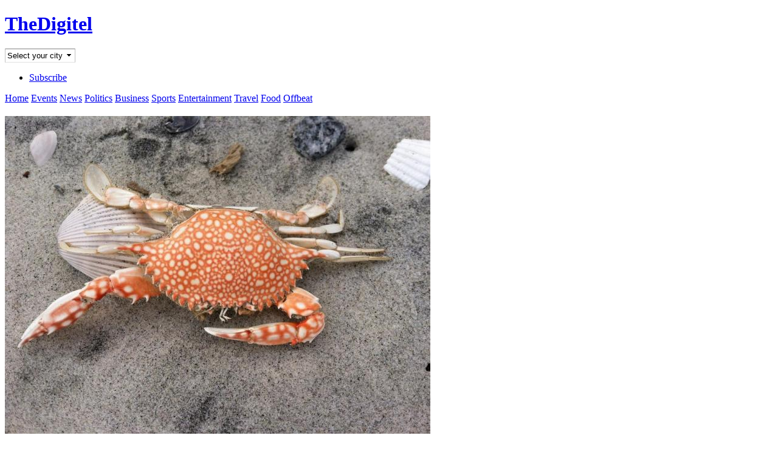

--- FILE ---
content_type: text/html
request_url: https://www.thedigitel.com/s/beaufort/outdoors-offbeat/photo-speckled-swimming-crab-hunting-island-130514-54810/
body_size: 7191
content:
<!DOCTYPE html>
<html lang="en" dir="ltr" prefix="content: http://purl.org/rss/1.0/modules/content/ dc: http://purl.org/dc/terms/ foaf: http://xmlns.com/foaf/0.1/ og: http://ogp.me/ns# rdfs: http://www.w3.org/2000/01/rdf-schema# sioc: http://rdfs.org/sioc/ns# sioct: http://rdfs.org/sioc/types# skos: http://www.w3.org/2004/02/skos/core# xsd: http://www.w3.org/2001/XMLSchema#"><!--<![endif]-->
<head>
<meta charset="utf-8" />
<link rel="image_src" href="http://www.thedigitel.com/sites/default/files/styles/large/public/field/story/image/942189_518257571545363_751850797_n.jpg" />
<meta name="description" content="This cousin of the blue crab was spotted Sunday at Hunting Island." />
<meta name="keywords" content="-Beaufort, speckled swimming crab, blue crab, crabs, Hunting Island, beach" />
<meta name="news_keywords" content="speckled swimming crab, blue crab, crabs, Hunting Island, beach, -Beaufort" />
<link rel="image_src" href="http://www.thedigitel.com/sites/default/files/styles/large/public/field/story/image/942189_518257571545363_751850797_n.jpg" />
<link rel="canonical" href="http://www.thedigitel.com/s/beaufort/outdoors-offbeat/photo-speckled-swimming-crab-hunting-island-130514-54810" />
<link rel="shortlink" href="http://www.thedigitel.com/node/54810" />
<meta name="twitter:card" content="summary" />
<meta name="twitter:site" content="@TheDigitel" />
<meta name="twitter:site:id" content="2954429" />
<meta name="twitter:url" content="http://www.thedigitel.com/s/beaufort/outdoors-offbeat/photo-speckled-swimming-crab-hunting-island-130514-54810" />
<meta name="twitter:title" content="Photo: A speckled swimming crab at Hunting Island" />
<meta name="twitter:description" content="This cousin of the blue crab was spotted Sunday at Hunting Island." />
<meta name="twitter:image" content="http://www.thedigitel.com/sites/default/files/styles/large/public/field/story/image/942189_518257571545363_751850797_n.jpg" />
<title>Photo: A speckled swimming crab at Hunting Island | TheDigitel</title>
<link type="text/css" rel="stylesheet" href="http://www.thedigitel.com/sites/default/files/css/css_xE-rWrJf-fncB6ztZfd2huxqgxu4WO-qwma6Xer30m4.css" media="all" />
<link type="text/css" rel="stylesheet" href="http://www.thedigitel.com/sites/default/files/css/css_4ZZyhkgaXs_EZoPB-ljoirewOhMwOZl8CBh9FwKWLgA.css" media="all" />
<link type="text/css" rel="stylesheet" href="http://www.thedigitel.com/sites/default/files/css/css_r_W1eyn33bFfzsNQiaihnw6-1SGstgY_L9rh-bu6J7A.css" media="all" />
<link type="text/css" rel="stylesheet" href="http://www.thedigitel.com/sites/default/files/css/css_dz96BbWX89ZSgrecS2M2Z3_Oeh84RnbLYLxrveDRR4U.css" media="screen" />
<link type="text/css" rel="stylesheet" href="http://www.thedigitel.com/sites/default/files/css/css_LuwLIDO0JkZYFgwegujc7wb85qzSLz1N97_AxhRSxws.css" media="only screen" />
<script src="//ajax.googleapis.com/ajax/libs/jquery/1.7.2/jquery.min.js"></script>
<script>window.jQuery || document.write("<script src='/sites/all/modules/jquery_update/replace/jquery/1.7/jquery.min.js'>\x3C/script>")</script>
<script src="http://www.thedigitel.com/sites/default/files/js/js_3TykeRWpejhD4-J3vdlaNXdULg9xhOZhbsppK0o2bUs.js"></script>
<script src="http://www.thedigitel.com/sites/default/files/js/js_NpX2cwCeepkWZZ194B6-ViyVBHleaYLOx5R9EWBOMRU.js"></script>
<script src="http://www.thedigitel.com/sites/default/files/js/js_BcArEZUExmY6vJB1Ja6VPTsWix5vq9NK73GbRBBeiBA.js"></script>
<script src="http://www.thedigitel.com/sites/all/libraries/hoverintent/jquery.hoverIntent.minified.js"></script>
<script src="http://www.thedigitel.com/sites/all/modules/linkpreview/linkpreview.js"></script>
<script src="http://www.thedigitel.com/sites/default/files/js/js_-DOsc9hYz47voPdIt-GOPtpXPS-kBq8Xkq8ThXIfVTQ.js"></script>
<script src="http://www.thedigitel.com/sites/default/files/js/js_kKBw2xFvrcNuP9Qqt9POSrvM-lHpHdqBw0kig1_IfGg.js"></script>
<script src="http://www.thedigitel.com/sites/default/files/js/js_zoIR6wxkKoF46wcDgqzuONs_b9HoqrZKgR3ptlHozWg.js"></script>
<script>jQuery.extend(Drupal.settings, {"basePath":"\/","pathPrefix":"","ajaxPageState":{"theme":"adaptivetheme_subtheme","theme_token":"vDtVnK6G4Lp_EGOY_x95gKsDjArNjABKYN_83BgvhRg","js":{"http:\/\/www.thedigitel.com\/sites\/all\/themes\/adaptivetheme\/at_subtheme\/scripts\/salvattore.min.js":1,"http:\/\/pagead2.googlesyndication.com\/pagead\/js\/adsbygoogle.js":1,"0":1,"\/\/ajax.googleapis.com\/ajax\/libs\/jquery\/1.7.2\/jquery.min.js":1,"1":1,"misc\/jquery.once.js":1,"misc\/drupal.js":1,"sites\/all\/modules\/extlink\/extlink.js":1,"sites\/all\/libraries\/socialite\/socialite.min.js":1,"http:\/\/www.thedigitel.com\/sites\/all\/libraries\/hoverintent\/jquery.hoverIntent.minified.js":1,"http:\/\/www.thedigitel.com\/sites\/all\/modules\/linkpreview\/linkpreview.js":1,"2":1,"sites\/all\/modules\/responsive_menus\/styles\/meanMenu\/jquery.meanmenu.min.js":1,"sites\/all\/modules\/responsive_menus\/styles\/meanMenu\/responsive_menus_mean_menu.js":1,"sites\/all\/modules\/google_analytics\/googleanalytics.js":1,"3":1,"sites\/all\/themes\/adaptivetheme\/at_subtheme\/scripts\/custom.js":1,"sites\/all\/themes\/adaptivetheme\/at_core\/scripts\/scalefix.js":1},"css":{"modules\/system\/system.base.css":1,"modules\/system\/system.menus.css":1,"modules\/system\/system.messages.css":1,"modules\/system\/system.theme.css":1,"sites\/all\/modules\/simplenews\/simplenews.css":1,"sites\/all\/modules\/date\/date_api\/date.css":1,"sites\/all\/modules\/date\/date_popup\/themes\/datepicker.1.7.css":1,"modules\/field\/theme\/field.css":1,"sites\/all\/modules\/logintoboggan\/logintoboggan.css":1,"modules\/node\/node.css":1,"modules\/user\/user.css":1,"sites\/all\/modules\/video_filter\/video_filter.css":1,"sites\/all\/modules\/extlink\/extlink.css":1,"sites\/all\/modules\/views\/css\/views.css":1,"sites\/all\/modules\/ctools\/css\/ctools.css":1,"sites\/all\/modules\/panels\/css\/panels.css":1,"sites\/all\/modules\/panels\/plugins\/layouts\/flexible\/flexible.css":1,"modules\/comment\/comment.css":1,"public:\/\/ctools\/css\/7eff4031c1850acdc9f42ba12619a808.css":1,"sites\/all\/modules\/responsive_menus\/styles\/meanMenu\/meanmenu.min.css":1,"sites\/all\/themes\/adaptivetheme\/at_core\/css\/at.layout.css":1,"sites\/all\/themes\/adaptivetheme\/at_subtheme\/css\/global.base.css":1,"sites\/all\/themes\/adaptivetheme\/at_subtheme\/css\/global.styles.css":1,"public:\/\/adaptivetheme\/adaptivetheme_subtheme_files\/adaptivetheme_subtheme.responsive.layout.css":1,"public:\/\/adaptivetheme\/adaptivetheme_subtheme_files\/adaptivetheme_subtheme.responsive.styles.css":1}},"global_filter_1":["global-filter-1-view-regions","",1],"responsive_menus":[{"selectors":".block-menu-main-menu-top-right","trigger_txt":"\u003Cspan \/\u003E\u003Cspan \/\u003E\u003Cspan \/\u003E","close_txt":"X","close_size":"18px","position":"right","media_size":"480","show_children":"1","expand_children":"0","expand_txt":"+","contract_txt":"-","remove_attrs":"1","responsive_menus_style":"mean_menu"}],"extlink":{"extTarget":"_blank","extClass":0,"extLabel":"(link is external)","extImgClass":0,"extSubdomains":1,"extExclude":"","extInclude":"","extCssExclude":"","extCssExplicit":"","extAlert":0,"extAlertText":"This link will take you to an external web site. We are not responsible for their content.","mailtoClass":0,"mailtoLabel":"(link sends e-mail)"},"googleanalytics":{"trackOutbound":1,"trackMailto":1,"trackDownload":1,"trackDownloadExtensions":"7z|aac|arc|arj|asf|asx|avi|bin|csv|doc(x|m)?|dot(x|m)?|exe|flv|gif|gz|gzip|hqx|jar|jpe?g|js|mp(2|3|4|e?g)|mov(ie)?|msi|msp|pdf|phps|png|ppt(x|m)?|pot(x|m)?|pps(x|m)?|ppam|sld(x|m)?|thmx|qtm?|ra(m|r)?|sea|sit|tar|tgz|torrent|txt|wav|wma|wmv|wpd|xls(x|m|b)?|xlt(x|m)|xlam|xml|z|zip"}});</script>
</head>
<body class="html not-front not-logged-in no-sidebars page-node page-node- page-node-54810 node-type-post site-name-hidden site-name-thedigitel section-s">
    <div id="page" class="container page">

  <!-- region: Leaderboard -->
  
  <header id="header" class="clearfix" role="banner">

          <!-- start: Branding -->
      <div id="branding" class="branding-elements clearfix">

        
        
      </div><!-- /end #branding -->
    
    <!-- region: Header -->
    <div class="region region-header"><div class="region-inner clearfix"><div id="block-block-4" class="block block-block no-title odd first block-count-1 block-region-header block-4" ><div class="block-inner clearfix">  
  
  <div class="block-content content"><h1 id="site-name"><a href="/" title="Home page" class="active">TheDigitel</a></h1></div>
  </div></div><div id="block-block-21" class="block block-block no-title even block-count-2 block-region-header block-21" ><div class="block-inner clearfix">  
  
  <div class="block-content content"><form class="global-filter-manual" action="/" method="post" id="global-filter-1-manual" accept-charset="UTF-8">
  <div class="form-item form-type-select form-item-view-regions">
    <select class="global-filter-1-view-regions form-select" id="edit-view-regions" name="view_regions">
      <option value="" selected="selected">Select your city</option>
      <option value="http://beaufort.thedigitel.com" region="2">Beaufort</option>
      <option value="http://charleston.thedigitel.com" region="3">Charleston</option>
      <option value="http://myrtlebeach.thedigitel.com" region="5">Myrtle Beach</option>
    </select>
  </div>
  <input class="global-filter-set-select form-submit" style="display:none" type="submit" id="edit-submit" name="op" value="Set">
</form></div>
  </div></div><div id="block-menu-menu-main-menu-top-right" class="block block-menu no-title odd last block-count-3 block-region-header block-menu-main-menu-top-right"  role="navigation"><div class="block-inner clearfix">  
  
  <div class="block-content content"><ul class="menu clearfix"><li class="first last leaf menu-depth-1 menu-item-875"><a href="/subscribe" title="">Subscribe</a></li></ul></div>
  </div></div></div></div>
  </header>

  <!-- Navigation elements -->
  <div id="menu-container" class="clearfix">
    <div id="menu-bar" class="nav clearfix"><nav id="block-block-7" class="block block-block no-title menu-wrapper menu-bar-wrapper clearfix odd first last block-count-4 block-region-menu-bar block-7" >  
  
  <span class="mr5 ml10"><a href="/">Home</a></span> 
<span class="mr5"><a href="/events">Events</a></span> 
<span class="mr5"><a href="/section/news">News</a></span> 
<span class="mr5"><a href="/section/politics">Politics</a></span> 
<span class="mr5"><a href="/section/business">Business</a></span> 
<span class="mr5"><a href="/section/sports">Sports</a></span> 
<span class="mr5"><a href="/section/entertainment">Entertainment</a></span> 
<span class="mr5"><a href="/section/travel">Travel</a></span> 
<span class="mr5"><a href="/section/food">Food</a></span> 
<span class="mr5"><a href="/section/offbeat">Offbeat</a></span>
  </nav></div>          </div>

  <!-- region: Secondary Content -->
  
  <div id="columns" class="columns clearfix">
    <div id="content-column" class="content-column" role="main">
      <div class="content-inner">

        <!-- region: Highlighted -->
        
        <section id="main-content">

          
                      <header id="main-content-header" class="clearfix">

                              <h1 id="page-title">
                                  </h1>
              
              
            </header>
          
          <!-- region: Main Content -->
                      <div id="content" class="region">
              <div id="block-system-main" class="block block-system no-title odd first last block-count-5 block-region-content block-main" >  
  
  <div class="panel-flexible panels-flexible-2 clearfix" id="post-full">
<div class="panel-flexible-inside panels-flexible-2-inside">
<div class="panels-flexible-2-middle"><div class="panels-flexible-column panels-flexible-column-2-main panels-flexible-column-first">
  <div class="inside panels-flexible-column-inside panels-flexible-column-2-main-inside panels-flexible-column-inside-first">
<div class="panels-flexible-row panels-flexible-row-2-main-row panels-flexible-row-first clearfix">
  <div class="inside panels-flexible-row-inside panels-flexible-row-2-main-row-inside panels-flexible-row-inside-first clearfix">
<div class="panels-flexible-region panels-flexible-region-2-center panels-flexible-region-first panels-flexible-region-last">
  <div class="inside panels-flexible-region-inside panels-flexible-region-2-center-inside panels-flexible-region-inside-first panels-flexible-region-inside-last">
<div class="panel-pane pane-custom pane-1 post-image no-title block">
  <div class="block-inner clearfix">
    
            
    
    <div class="block-content">
      <div class="text-center"><img typeof="foaf:Image" class="image-style-large" src="http://www.thedigitel.com/sites/default/files/styles/large/public/field/story/image/942189_518257571545363_751850797_n.jpg?itok=CqjtXVfq" alt="" title="" /></div>    </div>

    
    
  </div>
</div>
<div class="panel-separator"></div><div class="panel-pane pane-custom pane-2 small grey link-dashed mb0 no-title block">
  <div class="block-inner clearfix">
    
            
    
    <div class="block-content">
      2:47 am on Tuesday May 14, 2013 

| <a href="/user/159">Posted by Ken Hawkins</a> | <a href="source_term_url">References Eat Sleep Play Beaufort</a>    </div>

    
    
  </div>
</div>
<div class="panel-separator"></div><div class="panel-pane pane-node-title mb0 no-title block">
  <div class="block-inner clearfix">
    
            
    
    <div class="block-content">
      Photo: A speckled swimming crab at Hunting Island    </div>

    
    
  </div>
</div>
<div class="panel-separator"></div><div class="panel-pane pane-node-body no-title block">
  <div class="block-inner clearfix">
    
            
    
    <div class="block-content">
      <div class="field field-name-body field-type-text-with-summary field-label-hidden view-mode-_custom_display"><div class="field-items"><div class="field-item even" property="content:encoded"><p>This cousin of the blue crab was spotted Sunday at Hunting Island.</p>
</div></div></div>    </div>

    
    
  </div>
</div>
<div class="panel-separator"></div><div class="panel-pane pane-custom pane-3 link-dashed bold no-title block">
  <div class="block-inner clearfix">
    
            
    
    <div class="block-content">
      <a href="http://www.facebook.com/photo.php?fbid=518257571545363&set=a.518237584880695.1073741900.340564925981296&type=1&relevant_count=1">Head to the source at  facebook.com</a>    </div>

    
    
  </div>
</div>
<div class="panel-separator"></div><section class="panel-pane pane-node-terms relative top10 mb0 bold block">
  <div class="block-inner clearfix">
    
              <h2 class="pane-title block-title">Filed in</h2>
        
    
    <div class="block-content">
      <a href="/section/offbeat" rel="tag" title="">Offbeat</a>, <a href="/section/outdoors" rel="tag" title="">Outdoors</a>    </div>

    
    
  </div>
</section>
<div class="panel-separator"></div><div class="panel-pane pane-node-terms no-title block">
  <div class="block-inner clearfix">
    
            
    
    <div class="block-content">
      <a href="/tags/hunting-island" rel="tag" title="">Hunting Island</a>, <a href="/tags/beach" rel="tag" title="">beach</a>, <a href="/tags/crabs" rel="tag" title="">crabs</a>, <a href="/tags/speckled-swimming-crab" rel="tag" title="">speckled swimming crab</a>, <a href="/tags/blue-crab" rel="tag" title="">blue crab</a>    </div>

    
    
  </div>
</div>
<div class="panel-separator"></div><section class="panel-pane pane-node-comments block">
  <div class="block-inner clearfix">
    
              <h2 class="pane-title block-title">Comments</h2>
        
    
    <div class="block-content">
      <a id="comment-2968"></a>
<article class="comment odd first comment-title-hidden comment-with-picture clearfix" about="/comment/2968#comment-2968" typeof="sioc:Post sioct:Comment">
  
      <header class="comment-header">
              <h3 property="dc:title" datatype="" class="comment-title element-invisible"><a href="/comment/2968#comment-2968" rel="bookmark">This article is really</a></h3>
                </header>
  
      <footer class="submitted with-user-picture">
        <div class="user-picture">
    <a href="/users/dilip-kumar" title="View user profile."><img typeof="foaf:Image" class="image-style-thumbnail" src="http://www.thedigitel.com/sites/default/files/styles/thumbnail/public/pictures/picture-682459-1463837252.jpg?itok=qMXVe6iT" alt="hybridauth_Facebook_282823768721356&#039;s picture" title="hybridauth_Facebook_282823768721356&#039;s picture" /></a>  </div>
      <div class="author-datetime mb5"><span property="dc:date dc:created" content="2016-05-21T10:05:17-04:00" datatype="xsd:dateTime" rel="sioc:has_creator"><a href="/users/dilip-kumar" title="View user profile." rel="author" class="username" xml:lang="" about="/users/dilip-kumar" typeof="sioc:UserAccount" property="foaf:name" datatype="">hybridauth_Face...</a> on <time datetime="2016-05-21T10:05:17Z" pubdate="pubdate"><span class="date-time permalink"><a href="/comment/2968#comment-2968" rel="bookmark">10:05 am on Saturday May 21, 2016</a></span></time></span></div>
    </footer>
  
  <div class="comment-content">
    <span rel="sioc:reply_of" resource="/s/beaufort/outdoors-offbeat/photo-speckled-swimming-crab-hunting-island-130514-54810" class="rdf-meta element-hidden"></span><div class="field field-name-comment-body field-type-text-long field-label-hidden view-mode-full"><div class="field-items"><div class="field-item even" property="content:encoded"><p>This article is really fantastic and thanks for sharing the valuable post.<br />
<a href="http://www.movers5th.in/packers-and-movers-pune/">Movers and Packers Pune</a><br />
<a href="http://www.movers5th.in/packers-and-movers-hyderabad/">Movers and Packers Hyderabad</a><br />
<a href="http://www.movers5th.in/packers-and-movers-bangalore/">Movers and Packers Bangalore</a></p>
</div></div></div>  </div>

  
  
  </article>
<a id="comment-2980"></a>
<article class="comment even comment-title-hidden comment-with-picture clearfix" about="/comment/2980#comment-2980" typeof="sioc:Post sioct:Comment">
  
      <header class="comment-header">
              <h3 property="dc:title" datatype="" class="comment-title element-invisible"><a href="/comment/2980#comment-2980" rel="bookmark">Thanks for sharing. I hope it</a></h3>
                </header>
  
      <footer class="submitted with-user-picture">
        <div class="user-picture">
    <a href="/users/dilip-kumar" title="View user profile."><img typeof="foaf:Image" class="image-style-thumbnail" src="http://www.thedigitel.com/sites/default/files/styles/thumbnail/public/pictures/picture-682459-1463837252.jpg?itok=qMXVe6iT" alt="hybridauth_Facebook_282823768721356&#039;s picture" title="hybridauth_Facebook_282823768721356&#039;s picture" /></a>  </div>
      <div class="author-datetime mb5"><span property="dc:date dc:created" content="2016-05-21T10:05:58-04:00" datatype="xsd:dateTime" rel="sioc:has_creator"><a href="/users/dilip-kumar" title="View user profile." rel="author" class="username" xml:lang="" about="/users/dilip-kumar" typeof="sioc:UserAccount" property="foaf:name" datatype="">hybridauth_Face...</a> on <time datetime="2016-05-21T10:05:58Z" pubdate="pubdate"><span class="date-time permalink"><a href="/comment/2980#comment-2980" rel="bookmark">10:05 am on Saturday May 21, 2016</a></span></time></span></div>
    </footer>
  
  <div class="comment-content">
    <span rel="sioc:reply_of" resource="/s/beaufort/outdoors-offbeat/photo-speckled-swimming-crab-hunting-island-130514-54810" class="rdf-meta element-hidden"></span><div class="field field-name-comment-body field-type-text-long field-label-hidden view-mode-full"><div class="field-items"><div class="field-item even" property="content:encoded"><p>Thanks for sharing. I hope it will be helpful for too many people that are searching for this topic.<br />
<a href="http://www.movers5th.in/packers-and-movers-delhi/">Movers and Packers Delhi</a><br />
<a href="http://www.movers5th.in/packers-and-movers-gurgaon/">Movers and Packers Gurgaon</a><br />
<a href="http://www.movers5th.in/packers-and-movers-mumbai/">Movers and Packers Mumbai</a></p>
</div></div></div>  </div>

  
  
  </article>
<a id="comment-2991"></a>
<article class="comment odd comment-title-hidden comment-with-picture clearfix" about="/comment/2991#comment-2991" typeof="sioc:Post sioct:Comment">
  
      <header class="comment-header">
              <h3 property="dc:title" datatype="" class="comment-title element-invisible"><a href="/comment/2991#comment-2991" rel="bookmark">Thanks for all your</a></h3>
                </header>
  
      <footer class="submitted with-user-picture">
        <div class="user-picture">
    <a href="/users/dilip-kumar" title="View user profile."><img typeof="foaf:Image" class="image-style-thumbnail" src="http://www.thedigitel.com/sites/default/files/styles/thumbnail/public/pictures/picture-682459-1463837252.jpg?itok=qMXVe6iT" alt="hybridauth_Facebook_282823768721356&#039;s picture" title="hybridauth_Facebook_282823768721356&#039;s picture" /></a>  </div>
      <div class="author-datetime mb5"><span property="dc:date dc:created" content="2016-05-21T10:06:48-04:00" datatype="xsd:dateTime" rel="sioc:has_creator"><a href="/users/dilip-kumar" title="View user profile." rel="author" class="username" xml:lang="" about="/users/dilip-kumar" typeof="sioc:UserAccount" property="foaf:name" datatype="">hybridauth_Face...</a> on <time datetime="2016-05-21T10:06:48Z" pubdate="pubdate"><span class="date-time permalink"><a href="/comment/2991#comment-2991" rel="bookmark">10:06 am on Saturday May 21, 2016</a></span></time></span></div>
    </footer>
  
  <div class="comment-content">
    <span rel="sioc:reply_of" resource="/s/beaufort/outdoors-offbeat/photo-speckled-swimming-crab-hunting-island-130514-54810" class="rdf-meta element-hidden"></span><div class="field field-name-comment-body field-type-text-long field-label-hidden view-mode-full"><div class="field-items"><div class="field-item even" property="content:encoded"><p>Thanks for all your information, Website is very nice and informative content.<br />
<a href="http://www.movers5th.in/packers-and-movers-noida/">Movers and Packers Noida</a><br />
<a href="http://www.movers5th.in/packers-and-movers-chennai/">Movers and Packers Chennai</a><br />
<a href="http://www.movers5th.in/packers-and-movers-ghaziabad/">Movers and Packers Ghaziabad</a><br />
<a href="http://www.movers5th.in/packers-and-movers-faridabad/">Movers and Packers Faridabad</a><br />
<a href="http://www.movers5th.in/packers-and-movers-navimumbai/">Movers and Packers Navi Mumbai</a><br />
<a href="http://www.movers5th.in/packers-and-movers-thane/">Movers and Packers Thane</a></p>
</div></div></div>  </div>

  
  
  </article>
<a id="comment-3004"></a>
<article class="comment even comment-title-hidden comment-with-picture clearfix" about="/comment/3004#comment-3004" typeof="sioc:Post sioct:Comment">
  
      <header class="comment-header">
              <h3 property="dc:title" datatype="" class="comment-title element-invisible"><a href="/comment/3004#comment-3004" rel="bookmark">Thanks for post this helpful</a></h3>
                </header>
  
      <footer class="submitted with-user-picture">
        <div class="user-picture">
    <a href="/users/dilip-kumar" title="View user profile."><img typeof="foaf:Image" class="image-style-thumbnail" src="http://www.thedigitel.com/sites/default/files/styles/thumbnail/public/pictures/picture-682459-1463837252.jpg?itok=qMXVe6iT" alt="hybridauth_Facebook_282823768721356&#039;s picture" title="hybridauth_Facebook_282823768721356&#039;s picture" /></a>  </div>
      <div class="author-datetime mb5"><span property="dc:date dc:created" content="2016-05-21T10:08:21-04:00" datatype="xsd:dateTime" rel="sioc:has_creator"><a href="/users/dilip-kumar" title="View user profile." rel="author" class="username" xml:lang="" about="/users/dilip-kumar" typeof="sioc:UserAccount" property="foaf:name" datatype="">hybridauth_Face...</a> on <time datetime="2016-05-21T10:08:21Z" pubdate="pubdate"><span class="date-time permalink"><a href="/comment/3004#comment-3004" rel="bookmark">10:08 am on Saturday May 21, 2016</a></span></time></span></div>
    </footer>
  
  <div class="comment-content">
    <span rel="sioc:reply_of" resource="/s/beaufort/outdoors-offbeat/photo-speckled-swimming-crab-hunting-island-130514-54810" class="rdf-meta element-hidden"></span><div class="field field-name-comment-body field-type-text-long field-label-hidden view-mode-full"><div class="field-items"><div class="field-item even" property="content:encoded"><p>Thanks for post this helpful post - Please visit for More information about -<br />
<a href="http://www.moveby5th.in/packers-and-movers-hyderabad.html">Movers and Packers in Hyderabad</a><br />
<a href="http://www.moveby5th.in/packers-and-movers-pune.html">Movers and Packers in Pune</a><br />
<a href="http://www.moveby5th.in/packers-and-movers-bangalore.html">Movers and Packers in Bangalore</a><br />
<a href="http://www.moveby5th.in/packers-and-movers-mumbai.html">Movers and Packers in Mumbai</a><br />
<a href="http://www.moveby5th.in/packers-and-movers-delhi.html">Movers and Packers in Delhi</a><br />
<a href="http://www.moveby5th.in/packers-and-movers-gurgaon.html">Movers and Packers in Gurgaon</a></p>
</div></div></div>  </div>

  
  
  </article>
    </div>

    
    
  </div>
</section>
  </div>
</div>
  </div>
</div>
<div class="panels-flexible-row panels-flexible-row-2-1 panels-flexible-row-last clearfix ">
  <div class="inside panels-flexible-row-inside panels-flexible-row-2-1-inside panels-flexible-row-inside-last clearfix">
<div class="panels-flexible-row-2-1-left"><div class="panels-flexible-region panels-flexible-region-2-sidebar panels-flexible-region-first ">
  <div class="inside panels-flexible-region-inside panels-flexible-region-2-sidebar-inside panels-flexible-region-inside-first">
  </div>
</div>
</div><div class="panels-flexible-row-2-1-middle"><div class="panels-flexible-region panels-flexible-region-2-main_ panels-flexible-region-last ">
  <div class="inside panels-flexible-region-inside panels-flexible-region-2-main_-inside panels-flexible-region-inside-last">
  </div>
</div>
</div>  </div>
</div>
  </div>
</div>
</div><div class="panels-flexible-2-right"><div class="panels-flexible-column panels-flexible-column-2-2 panels-flexible-column-last postsidebar">
  <div class="inside panels-flexible-column-inside panels-flexible-column-2-2-inside panels-flexible-column-inside-last">
<div class="panels-flexible-region panels-flexible-region-2-sidebar_ panels-flexible-region-first panels-flexible-region-last ">
  <div class="inside panels-flexible-region-inside panels-flexible-region-2-sidebar_-inside panels-flexible-region-inside-first panels-flexible-region-inside-last">
<div class="panel-pane pane-block pane-block-18 no-title block">
  <div class="block-inner clearfix">
    
            
    
    <div class="block-content">
      
<span class="small grey">Advertisement</span>
    </div>

    
    
  </div>
</div>
<div class="panel-separator"></div><section class="panel-pane pane-views-panes pane-similarterms-panel-pane-1 block">
  <div class="block-inner clearfix">
    
              <h2 class="pane-title block-title">Related and recent coverage</h2>
        
    
    <div class="block-content">
      <div class="view view-similarterms view-id-similarterms view-display-id-panel_pane_1 view-dom-id-0499fd923b70b8efa62ce0f2cb8e52b7">
        
  
  
      <div class="view-content">
          <div class="hr mb10 first odd">
      
      <div>
  
    
      
      </div>
  

      <h4 class="mb0 mt0">
  
    
      <a href="/s/south-carolina-myrtle-beach-charleston-beaufort/arts-culture-food-outdoors/marsh-tacky-shrimping-all-gone-141026-317434">Marsh Tacky shrimping all but gone</a>
      </h4>
  
    </div>
      <div class="hr mb10 even">
      
      <div>
  
    
      <a href="/s/south-carolina-myrtle-beach-charleston-beaufort/offbeat/new-sc-license-plate-design-2016-151216-464534"><img typeof="foaf:Image" class="image-style-medium" src="http://www.thedigitel.com/sites/default/files/styles/large/public/field/story/image/cwv1ijpxaaahzfy.jpg?itok=dv_NBFng" width="315" height="180" alt="" /></a>
      </div>
  

      <h4 class="mb0 mt0">
  
    
      <a href="/s/south-carolina-myrtle-beach-charleston-beaufort/offbeat/new-sc-license-plate-design-2016-151216-464534">New S.C. license plate design for 2016</a>
      </h4>
  
    </div>
      <div class="hr mb10 odd">
      
      <div>
  
    
      <a href="/s/beaufort/entertainment/artscapade-auctioning-art-teachers-130206-20889"><img typeof="foaf:Image" class="image-style-medium" src="http://www.thedigitel.com/sites/default/files/styles/large/public/field/story/159/image/artscape-201302.jpg?itok=quPgKkyt" width="315" height="180" alt="" /></a>
      </div>
  

      <h4 class="mb0 mt0">
  
    
      <a href="/s/beaufort/entertainment/artscapade-auctioning-art-teachers-130206-20889">Artscapade auctioning art for teachers</a>
      </h4>
  
    </div>
      <div class="hr mb10 last even">
      
      <div>
  
    
      <a href="/s/beaufort/entertainment/uscb-festival-series-concerts-return-sunday-130206-21128"><img typeof="foaf:Image" class="image-style-medium" src="http://www.thedigitel.com/sites/default/files/styles/large/public/field/story/159/image/ks_with_violinweb.jpg?itok=29CkHWph" width="315" height="180" alt="" /></a>
      </div>
  

      <h4 class="mb0 mt0">
  
    
      <a href="/s/beaufort/entertainment/uscb-festival-series-concerts-return-sunday-130206-21128">USCB Festival Series concerts return Sunday</a>
      </h4>
  
    </div>
      </div>
  
  
  
  
  
  
</div>    </div>

    
    
  </div>
</section>
  </div>
</div>
  </div>
</div>
</div></div>
</div>

  </div>            </div>
          
          <!-- Feed icons (RSS, Atom icons etc -->
          
          
        </section><!-- /end #main-content -->

        <!-- region: Content Aside -->
        
      </div><!-- /end .content-inner -->
    </div><!-- /end #content-column -->

    <!-- regions: Sidebar first and Sidebar second -->
        
  </div><!-- /end #columns -->

  <!-- region: Tertiary Content -->
  
  <!-- region: Footer -->
      <footer id="footer" class="clearfix" role="contentinfo">
      <div class="region region-footer"><div class="region-inner clearfix"><div id="block-block-17" class="block block-block no-title odd first block-count-6 block-region-footer block-17" ><div class="block-inner clearfix">  
  
  <div class="block-content content"><span class="small grey">Advertisement</span>
<div class="text-center">
</div></div>
  </div></div><div id="block-block-13" class="block block-block no-title even block-count-7 block-region-footer block-13" ><div class="block-inner clearfix">  
  
  <div class="block-content content">
<div class="small" style="line-height: 1.5em;">

    <div class="float-left w200 mr10">
      <h3><a href="/subscribe">Get the newsletter</a></h3>
      <div class="link-dashed"><a href="/subscribe">Get a daily update of all things local in your inbox</a>.</div>


      <h3>RSS Feeds</h3>
      <div><a href="/feed/rss.xml" class="feed-icon text-top" title="Subscribe to top posts"><img typeof="foaf:Image" class="image-style-none" src="/sites/all/themes/adaptivetheme/at_subtheme/images/feed-12.png" width="12" height="12" alt="Subscribe to top posts"> Subscribe to top posts</a></div>

      <div><a href="/feed/incoming/rss.xml" class="feed-icon text-top" title="Subscribe to Incoming posts"><img typeof="foaf:Image" class="image-style-none" src="/sites/all/themes/adaptivetheme/at_subtheme/images/feed-12.png" width="12" height="12" alt="Subscribe to Incoming posts"> Subscribe to incoming posts</a></div>
    </div>

    <div class="float-left w200 mr10">
      <h3>Contact us</h3>
        <div class="link-dashed"><a rel="" href="mailto:contact@thedigitel.com">contact@thedigitel.com</a>; (843) 608-1011; Snail mail: Giant Hawk Media, 164 Market St. #281, Charleston, SC 29401</div>
    </div>

    <div class="float-left w200 mr10">
      <h3>Legal joy</h3>
        <div class="link-dashed"><a rel="" href="http://gateway.thedigitel.com/pages/legal" target="_blank">User agreement, privacy policy, and DMCA Safe Harbor</a> | <a rel="nofollow" href="http://gateway.thedigitel.com/pages/legal" target="_blank">Rights and permissions</a> | <a rel="nofollow" href="/advertise">Advertising information</a><br>
        Giant Hawk Media is not responsible for the content of external sites. By posting text, links, and imagery on this site you recognize that you are entirely responsible for each item posted.</div>
    </div>

</div></div>
  </div></div><div id="block-block-10" class="block block-block no-title odd block-count-8 block-region-footer block-10" ><div class="block-inner clearfix">  
  
  <div class="block-content content"><script type="text/javascript">
jQuery(document).ready(function ($) { Socialite.load('.social-buttons'); });
</script>
</div>
  </div></div><div id="block-block-6" class="block block-block no-title even last block-count-9 block-region-footer block-6" ><div class="block-inner clearfix">  
  
  <div class="block-content content">
<link rel="stylesheet" href="/sites/all/libraries/formalize/css/formalize.css" />
<script src="/sites/all/libraries/formalize/js/jquery.formalize.js"></script>
<link rel="stylesheet" href="/sites/all/libraries/font_awesome/css/font-awesome.min.css">

<link rel="stylesheet" href="/sites/all/modules/linkpreview/linkpreview.css">

<script type="text/javascript">
</script>


</div>
  </div></div></div></div>    </footer>
  
</div>
  <script src="http://www.thedigitel.com/sites/all/themes/adaptivetheme/at_subtheme/scripts/salvattore.min.js"></script>
</body>
</html>
